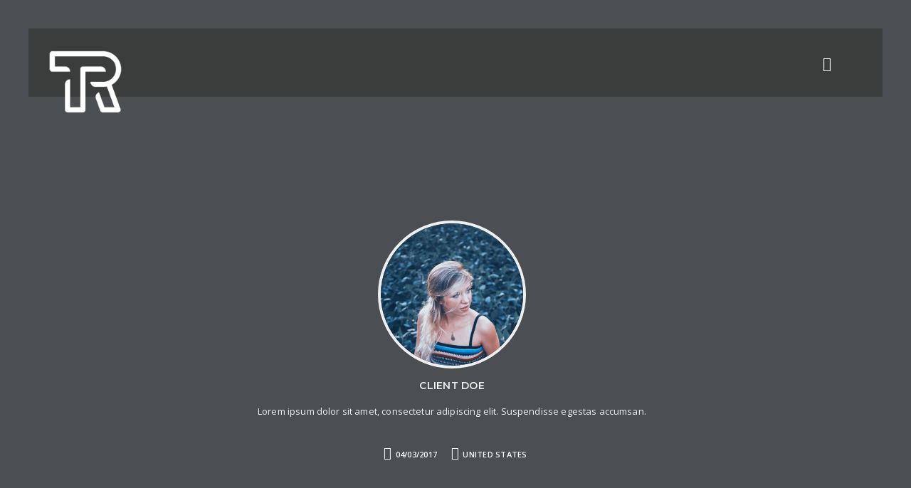

--- FILE ---
content_type: text/html; charset=UTF-8
request_url: https://torquatoregis.com/proofing/proofing-2-columns/
body_size: 15654
content:
<!doctype html>
<html lang="pt-BR">
<head>
	<meta http-equiv="Content-Type" content="text/html; charset=UTF-8" />
	<meta name="viewport" content="width=device-width, initial-scale=1, maximum-scale=1" />
	<link rel="profile" href="http://gmpg.org/xfn/11" />
	<link rel="pingback" href="https://torquatoregis.com/xmlrpc.php" />
	<title>Proofing 2 Columns &#8211; TORQUATOREGIS</title>
<meta name='robots' content='max-image-preview:large' />
<link rel='dns-prefetch' href='//fonts.googleapis.com' />
<link rel='dns-prefetch' href='//www.googletagmanager.com' />
<link rel="alternate" type="application/rss+xml" title="Feed para TORQUATOREGIS &raquo;" href="https://torquatoregis.com/feed/" />
<link rel="alternate" type="application/rss+xml" title="Feed de comentários para TORQUATOREGIS &raquo;" href="https://torquatoregis.com/comments/feed/" />
<link rel="alternate" type="application/rss+xml" title="Feed de comentários para TORQUATOREGIS &raquo; Proofing 2 Columns" href="https://torquatoregis.com/proofing/proofing-2-columns/feed/" />
<link rel="alternate" title="oEmbed (JSON)" type="application/json+oembed" href="https://torquatoregis.com/wp-json/oembed/1.0/embed?url=https%3A%2F%2Ftorquatoregis.com%2Fproofing%2Fproofing-2-columns%2F" />
<link rel="alternate" title="oEmbed (XML)" type="text/xml+oembed" href="https://torquatoregis.com/wp-json/oembed/1.0/embed?url=https%3A%2F%2Ftorquatoregis.com%2Fproofing%2Fproofing-2-columns%2F&#038;format=xml" />
<style id='wp-img-auto-sizes-contain-inline-css' type='text/css'>
img:is([sizes=auto i],[sizes^="auto," i]){contain-intrinsic-size:3000px 1500px}
/*# sourceURL=wp-img-auto-sizes-contain-inline-css */
</style>

<link rel='stylesheet' id='sbi_styles-css' href='https://torquatoregis.com/wp-content/plugins/instagram-feed/css/sbi-styles.min.css?ver=6.9.1' type='text/css' media='all' />
<style id='wp-emoji-styles-inline-css' type='text/css'>

	img.wp-smiley, img.emoji {
		display: inline !important;
		border: none !important;
		box-shadow: none !important;
		height: 1em !important;
		width: 1em !important;
		margin: 0 0.07em !important;
		vertical-align: -0.1em !important;
		background: none !important;
		padding: 0 !important;
	}
/*# sourceURL=wp-emoji-styles-inline-css */
</style>
<link rel='stylesheet' id='wp-block-library-css' href='https://torquatoregis.com/wp-includes/css/dist/block-library/style.min.css?ver=6.9' type='text/css' media='all' />
<style id='global-styles-inline-css' type='text/css'>
:root{--wp--preset--aspect-ratio--square: 1;--wp--preset--aspect-ratio--4-3: 4/3;--wp--preset--aspect-ratio--3-4: 3/4;--wp--preset--aspect-ratio--3-2: 3/2;--wp--preset--aspect-ratio--2-3: 2/3;--wp--preset--aspect-ratio--16-9: 16/9;--wp--preset--aspect-ratio--9-16: 9/16;--wp--preset--color--black: #000000;--wp--preset--color--cyan-bluish-gray: #abb8c3;--wp--preset--color--white: #ffffff;--wp--preset--color--pale-pink: #f78da7;--wp--preset--color--vivid-red: #cf2e2e;--wp--preset--color--luminous-vivid-orange: #ff6900;--wp--preset--color--luminous-vivid-amber: #fcb900;--wp--preset--color--light-green-cyan: #7bdcb5;--wp--preset--color--vivid-green-cyan: #00d084;--wp--preset--color--pale-cyan-blue: #8ed1fc;--wp--preset--color--vivid-cyan-blue: #0693e3;--wp--preset--color--vivid-purple: #9b51e0;--wp--preset--gradient--vivid-cyan-blue-to-vivid-purple: linear-gradient(135deg,rgb(6,147,227) 0%,rgb(155,81,224) 100%);--wp--preset--gradient--light-green-cyan-to-vivid-green-cyan: linear-gradient(135deg,rgb(122,220,180) 0%,rgb(0,208,130) 100%);--wp--preset--gradient--luminous-vivid-amber-to-luminous-vivid-orange: linear-gradient(135deg,rgb(252,185,0) 0%,rgb(255,105,0) 100%);--wp--preset--gradient--luminous-vivid-orange-to-vivid-red: linear-gradient(135deg,rgb(255,105,0) 0%,rgb(207,46,46) 100%);--wp--preset--gradient--very-light-gray-to-cyan-bluish-gray: linear-gradient(135deg,rgb(238,238,238) 0%,rgb(169,184,195) 100%);--wp--preset--gradient--cool-to-warm-spectrum: linear-gradient(135deg,rgb(74,234,220) 0%,rgb(151,120,209) 20%,rgb(207,42,186) 40%,rgb(238,44,130) 60%,rgb(251,105,98) 80%,rgb(254,248,76) 100%);--wp--preset--gradient--blush-light-purple: linear-gradient(135deg,rgb(255,206,236) 0%,rgb(152,150,240) 100%);--wp--preset--gradient--blush-bordeaux: linear-gradient(135deg,rgb(254,205,165) 0%,rgb(254,45,45) 50%,rgb(107,0,62) 100%);--wp--preset--gradient--luminous-dusk: linear-gradient(135deg,rgb(255,203,112) 0%,rgb(199,81,192) 50%,rgb(65,88,208) 100%);--wp--preset--gradient--pale-ocean: linear-gradient(135deg,rgb(255,245,203) 0%,rgb(182,227,212) 50%,rgb(51,167,181) 100%);--wp--preset--gradient--electric-grass: linear-gradient(135deg,rgb(202,248,128) 0%,rgb(113,206,126) 100%);--wp--preset--gradient--midnight: linear-gradient(135deg,rgb(2,3,129) 0%,rgb(40,116,252) 100%);--wp--preset--font-size--small: 13px;--wp--preset--font-size--medium: 20px;--wp--preset--font-size--large: 36px;--wp--preset--font-size--x-large: 42px;--wp--preset--spacing--20: 0.44rem;--wp--preset--spacing--30: 0.67rem;--wp--preset--spacing--40: 1rem;--wp--preset--spacing--50: 1.5rem;--wp--preset--spacing--60: 2.25rem;--wp--preset--spacing--70: 3.38rem;--wp--preset--spacing--80: 5.06rem;--wp--preset--shadow--natural: 6px 6px 9px rgba(0, 0, 0, 0.2);--wp--preset--shadow--deep: 12px 12px 50px rgba(0, 0, 0, 0.4);--wp--preset--shadow--sharp: 6px 6px 0px rgba(0, 0, 0, 0.2);--wp--preset--shadow--outlined: 6px 6px 0px -3px rgb(255, 255, 255), 6px 6px rgb(0, 0, 0);--wp--preset--shadow--crisp: 6px 6px 0px rgb(0, 0, 0);}:where(.is-layout-flex){gap: 0.5em;}:where(.is-layout-grid){gap: 0.5em;}body .is-layout-flex{display: flex;}.is-layout-flex{flex-wrap: wrap;align-items: center;}.is-layout-flex > :is(*, div){margin: 0;}body .is-layout-grid{display: grid;}.is-layout-grid > :is(*, div){margin: 0;}:where(.wp-block-columns.is-layout-flex){gap: 2em;}:where(.wp-block-columns.is-layout-grid){gap: 2em;}:where(.wp-block-post-template.is-layout-flex){gap: 1.25em;}:where(.wp-block-post-template.is-layout-grid){gap: 1.25em;}.has-black-color{color: var(--wp--preset--color--black) !important;}.has-cyan-bluish-gray-color{color: var(--wp--preset--color--cyan-bluish-gray) !important;}.has-white-color{color: var(--wp--preset--color--white) !important;}.has-pale-pink-color{color: var(--wp--preset--color--pale-pink) !important;}.has-vivid-red-color{color: var(--wp--preset--color--vivid-red) !important;}.has-luminous-vivid-orange-color{color: var(--wp--preset--color--luminous-vivid-orange) !important;}.has-luminous-vivid-amber-color{color: var(--wp--preset--color--luminous-vivid-amber) !important;}.has-light-green-cyan-color{color: var(--wp--preset--color--light-green-cyan) !important;}.has-vivid-green-cyan-color{color: var(--wp--preset--color--vivid-green-cyan) !important;}.has-pale-cyan-blue-color{color: var(--wp--preset--color--pale-cyan-blue) !important;}.has-vivid-cyan-blue-color{color: var(--wp--preset--color--vivid-cyan-blue) !important;}.has-vivid-purple-color{color: var(--wp--preset--color--vivid-purple) !important;}.has-black-background-color{background-color: var(--wp--preset--color--black) !important;}.has-cyan-bluish-gray-background-color{background-color: var(--wp--preset--color--cyan-bluish-gray) !important;}.has-white-background-color{background-color: var(--wp--preset--color--white) !important;}.has-pale-pink-background-color{background-color: var(--wp--preset--color--pale-pink) !important;}.has-vivid-red-background-color{background-color: var(--wp--preset--color--vivid-red) !important;}.has-luminous-vivid-orange-background-color{background-color: var(--wp--preset--color--luminous-vivid-orange) !important;}.has-luminous-vivid-amber-background-color{background-color: var(--wp--preset--color--luminous-vivid-amber) !important;}.has-light-green-cyan-background-color{background-color: var(--wp--preset--color--light-green-cyan) !important;}.has-vivid-green-cyan-background-color{background-color: var(--wp--preset--color--vivid-green-cyan) !important;}.has-pale-cyan-blue-background-color{background-color: var(--wp--preset--color--pale-cyan-blue) !important;}.has-vivid-cyan-blue-background-color{background-color: var(--wp--preset--color--vivid-cyan-blue) !important;}.has-vivid-purple-background-color{background-color: var(--wp--preset--color--vivid-purple) !important;}.has-black-border-color{border-color: var(--wp--preset--color--black) !important;}.has-cyan-bluish-gray-border-color{border-color: var(--wp--preset--color--cyan-bluish-gray) !important;}.has-white-border-color{border-color: var(--wp--preset--color--white) !important;}.has-pale-pink-border-color{border-color: var(--wp--preset--color--pale-pink) !important;}.has-vivid-red-border-color{border-color: var(--wp--preset--color--vivid-red) !important;}.has-luminous-vivid-orange-border-color{border-color: var(--wp--preset--color--luminous-vivid-orange) !important;}.has-luminous-vivid-amber-border-color{border-color: var(--wp--preset--color--luminous-vivid-amber) !important;}.has-light-green-cyan-border-color{border-color: var(--wp--preset--color--light-green-cyan) !important;}.has-vivid-green-cyan-border-color{border-color: var(--wp--preset--color--vivid-green-cyan) !important;}.has-pale-cyan-blue-border-color{border-color: var(--wp--preset--color--pale-cyan-blue) !important;}.has-vivid-cyan-blue-border-color{border-color: var(--wp--preset--color--vivid-cyan-blue) !important;}.has-vivid-purple-border-color{border-color: var(--wp--preset--color--vivid-purple) !important;}.has-vivid-cyan-blue-to-vivid-purple-gradient-background{background: var(--wp--preset--gradient--vivid-cyan-blue-to-vivid-purple) !important;}.has-light-green-cyan-to-vivid-green-cyan-gradient-background{background: var(--wp--preset--gradient--light-green-cyan-to-vivid-green-cyan) !important;}.has-luminous-vivid-amber-to-luminous-vivid-orange-gradient-background{background: var(--wp--preset--gradient--luminous-vivid-amber-to-luminous-vivid-orange) !important;}.has-luminous-vivid-orange-to-vivid-red-gradient-background{background: var(--wp--preset--gradient--luminous-vivid-orange-to-vivid-red) !important;}.has-very-light-gray-to-cyan-bluish-gray-gradient-background{background: var(--wp--preset--gradient--very-light-gray-to-cyan-bluish-gray) !important;}.has-cool-to-warm-spectrum-gradient-background{background: var(--wp--preset--gradient--cool-to-warm-spectrum) !important;}.has-blush-light-purple-gradient-background{background: var(--wp--preset--gradient--blush-light-purple) !important;}.has-blush-bordeaux-gradient-background{background: var(--wp--preset--gradient--blush-bordeaux) !important;}.has-luminous-dusk-gradient-background{background: var(--wp--preset--gradient--luminous-dusk) !important;}.has-pale-ocean-gradient-background{background: var(--wp--preset--gradient--pale-ocean) !important;}.has-electric-grass-gradient-background{background: var(--wp--preset--gradient--electric-grass) !important;}.has-midnight-gradient-background{background: var(--wp--preset--gradient--midnight) !important;}.has-small-font-size{font-size: var(--wp--preset--font-size--small) !important;}.has-medium-font-size{font-size: var(--wp--preset--font-size--medium) !important;}.has-large-font-size{font-size: var(--wp--preset--font-size--large) !important;}.has-x-large-font-size{font-size: var(--wp--preset--font-size--x-large) !important;}
/*# sourceURL=global-styles-inline-css */
</style>

<style id='classic-theme-styles-inline-css' type='text/css'>
/*! This file is auto-generated */
.wp-block-button__link{color:#fff;background-color:#32373c;border-radius:9999px;box-shadow:none;text-decoration:none;padding:calc(.667em + 2px) calc(1.333em + 2px);font-size:1.125em}.wp-block-file__button{background:#32373c;color:#fff;text-decoration:none}
/*# sourceURL=/wp-includes/css/classic-themes.min.css */
</style>
<link rel='stylesheet' id='contact-form-7-css' href='https://torquatoregis.com/wp-content/plugins/contact-form-7/includes/css/styles.css?ver=6.1.4' type='text/css' media='all' />
<link rel='stylesheet' id='sceneone-MainStyle-css' href='https://torquatoregis.com/wp-content/themes/sceneone/style.css?ver=1.0' type='text/css' media='all' />
<link rel='stylesheet' id='sceneone-verticalmenu-css' href='https://torquatoregis.com/wp-content/themes/sceneone/css/verticalmenu.css?ver=6.9' type='text/css' media='screen' />
<link rel='stylesheet' id='video-js-css' href='https://torquatoregis.com/wp-content/themes/sceneone/js/videojs/video-js.css?ver=6.9' type='text/css' media='screen' />
<link rel='stylesheet' id='owlcarousel-css' href='https://torquatoregis.com/wp-content/themes/sceneone/css/owlcarousel/owl.carousel.css?ver=6.9' type='text/css' media='screen' />
<link rel='stylesheet' id='jquery-lightgallery-css' href='https://torquatoregis.com/wp-content/themes/sceneone/js/lightbox/css/lightgallery.css?ver=6.9' type='text/css' media='screen' />
<link rel='stylesheet' id='jquery-lightgallery-transitions-css' href='https://torquatoregis.com/wp-content/themes/sceneone/js/lightbox/css/lg-transitions.min.css?ver=6.9' type='text/css' media='screen' />
<link rel='stylesheet' id='sceneone-Dark-css' href='https://torquatoregis.com/wp-content/themes/sceneone/style-dark.css?ver=screen' type='text/css' media='all' />
<link rel='stylesheet' id='sceneone-Animations-css' href='https://torquatoregis.com/wp-content/themes/sceneone/css/animations.css?ver=6.9' type='text/css' media='screen' />
<link rel='stylesheet' id='font-awesome-css' href='https://torquatoregis.com/wp-content/themes/sceneone/css/fonts/font-awesome/css/font-awesome.min.css?ver=6.9' type='text/css' media='screen' />
<link rel='stylesheet' id='ion-icons-css' href='https://torquatoregis.com/wp-content/themes/sceneone/css/fonts/ionicons/css/ionicons.min.css?ver=6.9' type='text/css' media='screen' />
<link rel='stylesheet' id='et-fonts-css' href='https://torquatoregis.com/wp-content/themes/sceneone/css/fonts/et-fonts/et-fonts.css?ver=6.9' type='text/css' media='screen' />
<link rel='stylesheet' id='feather-webfonts-css' href='https://torquatoregis.com/wp-content/themes/sceneone/css/fonts/feather-webfont/feather.css?ver=6.9' type='text/css' media='screen' />
<link rel='stylesheet' id='fontello-css' href='https://torquatoregis.com/wp-content/themes/sceneone/css/fonts/fontello/css/fontello.css?ver=6.9' type='text/css' media='screen' />
<link rel='stylesheet' id='simple-line-icons-css' href='https://torquatoregis.com/wp-content/themes/sceneone/css/fonts/simple-line-icons/simple-line-icons.css?ver=6.9' type='text/css' media='screen' />
<link rel='stylesheet' id='jquery-jplayer-css' href='https://torquatoregis.com/wp-content/themes/sceneone/css/html5player/jplayer.dark.css?ver=6.9' type='text/css' media='screen' />
<link rel='stylesheet' id='jquery-supersized-css' href='https://torquatoregis.com/wp-content/themes/sceneone/css/supersized/supersized.css?ver=6.9' type='text/css' media='screen' />
<link rel='stylesheet' id='sceneone-Montserrat-css' href='https://fonts.googleapis.com/css?family=Montserrat:100,100i,200,200i,300,300i,400,400i,500,500i,600,600i,700,700i,800,800i,900,900i' type='text/css' media='screen' />
<link rel='stylesheet' id='sceneone-Open_Sans-css' href='https://fonts.googleapis.com/css?family=Open+Sans:300,300i,400,400i,600,600i,700,700i,800,800i' type='text/css' media='screen' />
<link rel='stylesheet' id='sceneone-PT_Mono-css' href='https://fonts.googleapis.com/css?family=PT+Mono' type='text/css' media='screen' />
<link rel='stylesheet' id='sceneone-ResponsiveCSS-css' href='https://torquatoregis.com/wp-content/themes/sceneone/css/responsive.css?ver=6.9' type='text/css' media='screen' />
<style id='sceneone-ResponsiveCSS-inline-css' type='text/css'>

	.theme-is-light .preloader-cover-screen,.theme-is-dark .preloader-cover-screen {
	background-color:#4c4f54;
	}
	.logo img { height: 120px; }.stickymenu-zone.sticky-menu-activate .logo img { width:auto; height: 60px; }body { background-color: #4c4f54; }.vertical-logoimage { width: 150px; }
.preloader-folding-cube .preloader-cube:before {
    background: #4c4f54;
}
.preloader-logo img { height: 100px; width: auto;}.preloader-wrap { margin-top: -50px;}.homemenu .sf-menu .mega-item .children-depth-0, .homemenu ul ul{background-color:#4c4f54;}#social-modal { background:rgba(76,79,84,0.8); }#social-modal .page-share li i,.social-modal-cross{color:#4c4f54;}.theme-is-light .vertical-menu, .theme-is-light .simple-menu, .theme-is-light .responsive-mobile-menu,.theme-is-dark .vertical-menu, .theme-is-dark .simple-menu, .theme-is-dark .responsive-mobile-menu { background:rgba(76,79,84,1); }.container-wrapper, .fullscreen-protected #password-protected { background:1; }.container-wrapper, .fullscreen-protected #password-protected,#fotorama-container-wrap { background:#4c4f54; }.footer-section{background:#4c4f54;}#footer .social-icon i{color:#ffffff !important;}#copyright,.footer-section,.footer-section .sidebar,.footer-section .contact_address_block .about_info{color:#ffffff;}#copyright a,.footer-section a,.footer-section .sidebar-widget a{color:#ffffff;}#copyright a:hover,.footer-section a:hover,.footer-section .sidebar-widget a:hover{color:#ffffff;}.sidebar-wrap, .sidebar-wrap-single{background:#4c4f54;}.mtheme-lightbox .lg-fullscreen { display:none; }.mtheme-lightbox #lg-actual-size { display:none; }.mtheme-lightbox #lg-zoom-out,.lg-toolbar #lg-zoom-in { display:none; }.mtheme-lightbox .lg-autoplay-button { display:none; }.mtheme-lightbox #lg-counter { display:none; }.mtheme-lightbox .lg-sub-html { display:none; }.body .lg-backdrop, .mtheme-lightbox.lg-outer { background:#4c4f54; }.mtheme-lightbox .lg-actions .lg-icon,.mtheme-lightbox .lg-sub-html, .mtheme-lightbox .lg-toolbar { background:#4c4f54; }.mtheme-lightbox #lg-counter,.mtheme-lightbox #lg-counter, .mtheme-lightbox .lg-sub-html, .mtheme-lightbox .lg-toolbar .lg-icon, .mtheme-lightbox .lg-actions .lg-next, .mtheme-lightbox .lg-actions .lg-prev { color:#4c4f54; }.entry-title-wrap h1 { font-size:0px; line-height:0px; }.responsive-mobile-menu,.theme-is-light .responsive-mobile-menu{background-color:#4c4f54;}.theme-is-dark .responsive-mobile-menu #mobile-searchform input { border-color: rgba(255,255,255,0.1); }.theme-is-light .responsive-mobile-menu #mobile-searchform input { border-color: rgba(0,0,0,0.1); }
	.theme-is-light .responsive-mobile-menu #mobile-searchform input,
	.theme-is-dark .responsive-mobile-menu #mobile-searchform input,
	.theme-is-light .responsive-mobile-menu ul.mtree li li a,
	.theme-is-light .responsive-mobile-menu ul.mtree li a,
	.header-is-simple.theme-is-light .responsive-mobile-menu ul.mtree li li a,
	.theme-is-dark .responsive-mobile-menu ul.mtree li li a,
	.theme-is-dark .responsive-mobile-menu ul.mtree li a,
	.header-is-simple.theme-is-dark .responsive-mobile-menu ul.mtree li li a,
	.header-is-simple.theme-is-dark .responsive-mobile-menu ul.mtree li a,
	.theme-is-light .responsive-mobile-menu ul.mtree a,
	.header-is-simple.theme-is-light .responsive-mobile-menu ul.mtree a,
	.header-is-simple.theme-is-dark .responsive-mobile-menu ul.mtree a,
	.theme-is-dark .mobile-social-header .social-header-wrap ul li.social-icon i,
	.theme-is-dark .mobile-social-header .social-header-wrap ul li.contact-text a,
	.theme-is-light .mobile-social-header .social-header-wrap ul li.social-icon i,
	.theme-is-light .mobile-social-header .social-header-wrap ul li.contact-text a,
	.mobile-social-header .social-header-wrap ul li.social-icon i,
	.mobile-social-header .social-header-wrap ul li.contact-text a,
	.mobile-social-header .social-header-wrap ul li.contact-text i,
	.theme-is-light .responsive-mobile-menu #mobile-searchform i,
	.theme-is-dark .responsive-mobile-menu #mobile-searchform i{color:;} .dimmer-text { color:#4c4f54; } .dimmer-text { background:#4c4f54; }
.container-wrapper,.fullscreen-protected #password-protected { background: rgba(76,79,84,0.85); }
/*# sourceURL=sceneone-ResponsiveCSS-inline-css */
</style>
<script type="text/javascript" id="jquery-core-js-extra">
/* <![CDATA[ */
var sceneone_vars = {"mtheme_uri":"https://torquatoregis.com/wp-content/themes/sceneone","lightbox_transition":"lg-soft-zoom"};
//# sourceURL=jquery-core-js-extra
/* ]]> */
</script>
<script type="text/javascript" src="https://torquatoregis.com/wp-includes/js/jquery/jquery.min.js?ver=3.7.1" id="jquery-core-js"></script>
<script type="text/javascript" src="https://torquatoregis.com/wp-includes/js/jquery/jquery-migrate.min.js?ver=3.4.1" id="jquery-migrate-js"></script>
<link rel="https://api.w.org/" href="https://torquatoregis.com/wp-json/" /><link rel="EditURI" type="application/rsd+xml" title="RSD" href="https://torquatoregis.com/xmlrpc.php?rsd" />
<meta name="generator" content="WordPress 6.9" />
<link rel="canonical" href="https://torquatoregis.com/proofing/proofing-2-columns/" />
<link rel='shortlink' href='https://torquatoregis.com/?p=10248' />
<meta name="generator" content="Site Kit by Google 1.159.0" /><meta name="generator" content="Powered by Slider Revolution 6.5.11 - responsive, Mobile-Friendly Slider Plugin for WordPress with comfortable drag and drop interface." />
<link rel="icon" href="https://torquatoregis.com/wp-content/uploads/2025/02/cropped-avatar_facebook-32x32.png" sizes="32x32" />
<link rel="icon" href="https://torquatoregis.com/wp-content/uploads/2025/02/cropped-avatar_facebook-192x192.png" sizes="192x192" />
<link rel="apple-touch-icon" href="https://torquatoregis.com/wp-content/uploads/2025/02/cropped-avatar_facebook-180x180.png" />
<meta name="msapplication-TileImage" content="https://torquatoregis.com/wp-content/uploads/2025/02/cropped-avatar_facebook-270x270.png" />
<script type="text/javascript">function setREVStartSize(e){
			//window.requestAnimationFrame(function() {				 
				window.RSIW = window.RSIW===undefined ? window.innerWidth : window.RSIW;	
				window.RSIH = window.RSIH===undefined ? window.innerHeight : window.RSIH;	
				try {								
					var pw = document.getElementById(e.c).parentNode.offsetWidth,
						newh;
					pw = pw===0 || isNaN(pw) ? window.RSIW : pw;
					e.tabw = e.tabw===undefined ? 0 : parseInt(e.tabw);
					e.thumbw = e.thumbw===undefined ? 0 : parseInt(e.thumbw);
					e.tabh = e.tabh===undefined ? 0 : parseInt(e.tabh);
					e.thumbh = e.thumbh===undefined ? 0 : parseInt(e.thumbh);
					e.tabhide = e.tabhide===undefined ? 0 : parseInt(e.tabhide);
					e.thumbhide = e.thumbhide===undefined ? 0 : parseInt(e.thumbhide);
					e.mh = e.mh===undefined || e.mh=="" || e.mh==="auto" ? 0 : parseInt(e.mh,0);		
					if(e.layout==="fullscreen" || e.l==="fullscreen") 						
						newh = Math.max(e.mh,window.RSIH);					
					else{					
						e.gw = Array.isArray(e.gw) ? e.gw : [e.gw];
						for (var i in e.rl) if (e.gw[i]===undefined || e.gw[i]===0) e.gw[i] = e.gw[i-1];					
						e.gh = e.el===undefined || e.el==="" || (Array.isArray(e.el) && e.el.length==0)? e.gh : e.el;
						e.gh = Array.isArray(e.gh) ? e.gh : [e.gh];
						for (var i in e.rl) if (e.gh[i]===undefined || e.gh[i]===0) e.gh[i] = e.gh[i-1];
											
						var nl = new Array(e.rl.length),
							ix = 0,						
							sl;					
						e.tabw = e.tabhide>=pw ? 0 : e.tabw;
						e.thumbw = e.thumbhide>=pw ? 0 : e.thumbw;
						e.tabh = e.tabhide>=pw ? 0 : e.tabh;
						e.thumbh = e.thumbhide>=pw ? 0 : e.thumbh;					
						for (var i in e.rl) nl[i] = e.rl[i]<window.RSIW ? 0 : e.rl[i];
						sl = nl[0];									
						for (var i in nl) if (sl>nl[i] && nl[i]>0) { sl = nl[i]; ix=i;}															
						var m = pw>(e.gw[ix]+e.tabw+e.thumbw) ? 1 : (pw-(e.tabw+e.thumbw)) / (e.gw[ix]);					
						newh =  (e.gh[ix] * m) + (e.tabh + e.thumbh);
					}
					var el = document.getElementById(e.c);
					if (el!==null && el) el.style.height = newh+"px";					
					el = document.getElementById(e.c+"_wrapper");
					if (el!==null && el) {
						el.style.height = newh+"px";
						el.style.display = "block";
					}
				} catch(e){
					console.log("Failure at Presize of Slider:" + e)
				}					   
			//});
		  };</script>
<link rel='stylesheet' id='rs-plugin-settings-css' href='https://torquatoregis.com/wp-content/plugins/revslider/public/assets/css/rs6.css?ver=6.5.11' type='text/css' media='all' />
<style id='rs-plugin-settings-inline-css' type='text/css'>
#rs-demo-id {}
/*# sourceURL=rs-plugin-settings-inline-css */
</style>
</head>
<body class="wp-singular mtheme_proofing-template-default single single-mtheme_proofing postid-10248 wp-theme-sceneone top-header-disabled sticky-menu-off fullscreen-mode-off page-has-full-background rightclick-block single-author theme-is-dark mtheme-menu-inactive left-logo menu-is-detatched page-is-not-fullscreen fullscreen-ui-switchable page-is-opaque theme-fullwidth body-dashboard-push footer-is-on nosidebar">
<div id="dimmer"><div class="dimmer-outer"><div class="dimmer-inner"><div class="dimmer-text"></div></div></div></div><div class="preloader-cover-screen"><div class="preloader-wrap"><div id="preloader-logo-element" class="preloader-logo"><img class="logoimage-preloader" src="https://torquatoregis.com/wp-content/uploads/2023/12/Monograma_site-novo-TR-150x150-1.png" /></div><div class="preloader-inner"><div class="spinner-wrapper">
 <div class="spinner">
  <div class="preloader-folding-cube">
   <div class="preloader-cube1 preloader-cube"></div>
   <div class="preloader-cube2 preloader-cube"></div>
   <div class="preloader-cube4 preloader-cube"></div>
   <div class="preloader-cube3 preloader-cube"></div>
  </div>
 </div>
</div></div></div></div><div id="social-modal"><div class="social-modal-outer"><div class="social-modal-inner"><div class="social-modal-text"><span class="social-modal-cross"><i class="ion-ios-close-empty"></i></span><ul class="page-share">
<li class="share-page-fa-facebook"><a target="_blank" href="https://www.facebook.com/sharer.php?u=https://torquatoregis.com/proofing/proofing-2-columns/&#038;t=Proofing+2+Columns"><i class="fa fa-facebook"></i></a></li><li class="share-page-fa-envelope"><a target="_blank" href="mailto:email@address.com?subject=Interesting%20Link&#038;body=Proofing%202%20Columns%20https://torquatoregis.com/proofing/proofing-2-columns/"><i class="fa fa-envelope"></i></a></li></ul></div></div></div></div><div class="responsive-menu-wrap">
	<nav id="mobile-toggle-menu" class="mobile-toggle-menu mobile-toggle-menu-close">
		<span class="mobile-toggle-menu-trigger"><span>Menu</span></span>
	</nav>
	<div class="mobile-sharing-toggle"><i class="ion-android-share-alt"></i></div>
	<div class="mobile-menu-toggle">
				<div class="logo-mobile">
						<a href="https://torquatoregis.com/"><img class="custom-responsive-logo logoimage" src="https://torquatoregis.com/wp-content/uploads/2023/12/Monograma_site-novo-TR-150x150-1.png" alt="logo" /></a>				</div>
	</div>
</div>
<div class="responsive-menu-overlay"></div>
<div class="responsive-mobile-menu">
		<nav>
		</nav>
	<div class="mobile-social-header">
		</div>
	<div class="cleafix"></div>
</div>	<div class="outer-wrap stickymenu-zone">
			<div class="outer-header-wrap clearfix">
			<div class="social-sharing-toggle"><i class="ion-android-share-alt"></i></div>
			<nav>
				<div class="mainmenu-navigation ">
						<div class="header-logo-section"><div class="logo"><a href="https://torquatoregis.com/"><img class="logo-theme-main logo-theme-custom" src="https://torquatoregis.com/wp-content/uploads/2023/12/Monograma_site-novo-TR-150x150-1.png" alt="logo" /><img class="logo-theme-main logo-theme-custom logo-theme-inverse" src="https://torquatoregis.com/wp-content/uploads/2023/12/Monograma_site-novo-TR-preto-150x150-1.png" alt="logo" /></a></div></div>				</div>
			</nav>
		</div>
	</div>
	<div id="home" class="container-wrapper container-fullwidth"><div class="title-container-outer-wrap">
	<div class="title-container-wrap">
	<div class="title-container clearfix">
						<div class="entry-title-wrap">
			<h1 class="entry-title">
										Proofing 2 Columns						</h1>
		</div>
			</div>
</div>
</div>
<div class="container clearfix">	<div class="page-contents-wrap">
			<div class="proofing-content-wrap">
				<div class="entry-content proofing-content">
					<div class="entry-content client-gallery-details"><div class="proofing-client-wrap animated fadeIn animation-standby"><div class="proofing-client-image"><img src="https://torquatoregis.com/wp-content/uploads/2016/07/client-4-750x750.jpg" alt="client" /></div><div class="proofing-client-info-wrap"><div class="proofing-client-title">Client Doe</div><div class="proofing-client-desc">Lorem ipsum dolor sit amet, consectetur adipiscing elit. Suspendisse egestas accumsan.</div></div></div></div><ul class="event-details event-date-time"><li><i class="feather-icon-clock"></i>04/03/2017</li><li><i class="feather-icon-map"></i>United States</li></ul>									</div>
			</div>
	<div class="proofing-shortcode proofing-status-active thumbnails-shortcode gridblock-columns-wrap clearfix"><div class="gridblock-filter-select-wrap"><div id="gridblock-filters"><ul class="gridblock-filter-categories"><li class="filter-all-control"><a data-filter="*" data-title="All items" href="#"><span class="filter-seperator filter-seperator-all"></span>All items</a></li><li class="filter-control filter-category-control filter-control-selected"><a data-filter=".filter-selected" data-title="Selected" href="#"><span class="filter-seperator filter-seperator-all"></span>Selected</a></li><li class="filter-control filter-category-control filter-control-rejected"><a data-filter=".filter-unchecked" data-title="Rejected" href="#"><span class="filter-seperator filter-seperator-all"></span>Rejected</a></li></ul></div></div><div class="proofing-status-count-wrap"><div id="proofing-status-count" class="animation-standby animated pulse"><span class="proofing-count-selected">0</span> / <span class="proofing-count-total">0</span> Selected</div></div><div id="gridblock-container" class="proofing-item-wrap thumbnails-grid-container thumbnail-gutter-spaced gridblock-two"  data-columns="2"><div id="mtheme-proofing-item-10648" data-proofing_status="selected" class="filter-selected mtheme-proofing-item proofing-item-selected isotope-displayed gridblock-element  gridblock-thumbnail-id-10648 gridblock-col-1"><div class="gridblock-ajax gridblock-grid-element gridblock-element-inner" data-rel="10248"><i class="proofing-progress-indicator fa fa-circle-o-notch"></i><span class="proofing-selected-marker"><i class="ion-ios-heart"></i></span><div class="gridblock-background-hover"><div class="gridblock-links-wrap"><a data-thumbnail="https://torquatoregis.com/wp-content/uploads/2016/03/g-image11.jpg" class="lightbox-active column-gridblock-icon column-gridblock-lightbox" data-sub-html="ID10648 Range" href="https://torquatoregis.com/wp-content/uploads/2016/03/g-image11.jpg" data-src="https://torquatoregis.com/wp-content/uploads/2016/03/g-image11.jpg"><span class="hover-icon-effect"><i class="ion-ios-search"></i></span></a><a class="column-gridblock-icon mtheme-proofing-choice mtheme-proofing-active" data-image_id="10648"><span class="hover-icon-effect"><i class="proofing-icon-status ion-ios-close-empty"></i></span></a><a download href="https://torquatoregis.com/wp-content/uploads/2016/03/g-image11.jpg" class="column-gridblock-icon column-gridblock-lightbox"><span class="hover-icon-effect"><i class="proofing-icon-download ion-ios-download-outline"></i></span></a></div></div><img class="preload-image displayed-image" src="https://torquatoregis.com/wp-content/uploads/2016/03/g-image11-610x448.jpg" alt=""></div><div class="work-details"><h4>#10648</h4></div></div><div id="mtheme-proofing-item-10647" data-proofing_status="selected" class="filter-selected mtheme-proofing-item proofing-item-selected isotope-displayed gridblock-element  gridblock-thumbnail-id-10647 gridblock-col-2"><div class="gridblock-ajax gridblock-grid-element gridblock-element-inner" data-rel="10248"><i class="proofing-progress-indicator fa fa-circle-o-notch"></i><span class="proofing-selected-marker"><i class="ion-ios-heart"></i></span><div class="gridblock-background-hover"><div class="gridblock-links-wrap"><a data-thumbnail="https://torquatoregis.com/wp-content/uploads/2016/03/g-image10.jpg" class="lightbox-active column-gridblock-icon column-gridblock-lightbox" data-sub-html="ID10647 Cafe" href="https://torquatoregis.com/wp-content/uploads/2016/03/g-image10.jpg" data-src="https://torquatoregis.com/wp-content/uploads/2016/03/g-image10.jpg"><span class="hover-icon-effect"><i class="ion-ios-search"></i></span></a><a class="column-gridblock-icon mtheme-proofing-choice mtheme-proofing-active" data-image_id="10647"><span class="hover-icon-effect"><i class="proofing-icon-status ion-ios-close-empty"></i></span></a><a download href="https://torquatoregis.com/wp-content/uploads/2016/03/g-image10.jpg" class="column-gridblock-icon column-gridblock-lightbox"><span class="hover-icon-effect"><i class="proofing-icon-download ion-ios-download-outline"></i></span></a></div></div><img class="preload-image displayed-image" src="https://torquatoregis.com/wp-content/uploads/2016/03/g-image10-610x448.jpg" alt=""></div><div class="work-details"><h4>#10647</h4></div></div><div id="mtheme-proofing-item-10646" data-proofing_status="unchecked" class="filter-unchecked mtheme-proofing-item proofing-item-unchecked isotope-displayed gridblock-element  gridblock-thumbnail-id-10646 gridblock-col-1"><div class="gridblock-ajax gridblock-grid-element gridblock-element-inner" data-rel="10248"><i class="proofing-progress-indicator fa fa-circle-o-notch"></i><span class="proofing-selected-marker"><i class="ion-ios-heart"></i></span><div class="gridblock-background-hover"><div class="gridblock-links-wrap"><a data-thumbnail="https://torquatoregis.com/wp-content/uploads/2016/03/g-image9.jpg" class="lightbox-active column-gridblock-icon column-gridblock-lightbox" data-sub-html="ID10646 Cosmos" href="https://torquatoregis.com/wp-content/uploads/2016/03/g-image9.jpg" data-src="https://torquatoregis.com/wp-content/uploads/2016/03/g-image9.jpg"><span class="hover-icon-effect"><i class="ion-ios-search"></i></span></a><a class="column-gridblock-icon mtheme-proofing-choice mtheme-proofing-active" data-image_id="10646"><span class="hover-icon-effect"><i class="proofing-icon-status ion-ios-checkmark-outline"></i></span></a><a download href="https://torquatoregis.com/wp-content/uploads/2016/03/g-image9.jpg" class="column-gridblock-icon column-gridblock-lightbox"><span class="hover-icon-effect"><i class="proofing-icon-download ion-ios-download-outline"></i></span></a></div></div><img class="preload-image displayed-image" src="https://torquatoregis.com/wp-content/uploads/2016/03/g-image9-610x448.jpg" alt=""></div><div class="work-details"><h4>#10646</h4></div></div><div id="mtheme-proofing-item-10645" data-proofing_status="selected" class="filter-selected mtheme-proofing-item proofing-item-selected isotope-displayed gridblock-element  gridblock-thumbnail-id-10645 gridblock-col-2"><div class="gridblock-ajax gridblock-grid-element gridblock-element-inner" data-rel="10248"><i class="proofing-progress-indicator fa fa-circle-o-notch"></i><span class="proofing-selected-marker"><i class="ion-ios-heart"></i></span><div class="gridblock-background-hover"><div class="gridblock-links-wrap"><a data-thumbnail="https://torquatoregis.com/wp-content/uploads/2016/03/g-image8.jpg" class="lightbox-active column-gridblock-icon column-gridblock-lightbox" data-sub-html="ID10645 Bridge" href="https://torquatoregis.com/wp-content/uploads/2016/03/g-image8.jpg" data-src="https://torquatoregis.com/wp-content/uploads/2016/03/g-image8.jpg"><span class="hover-icon-effect"><i class="ion-ios-search"></i></span></a><a class="column-gridblock-icon mtheme-proofing-choice mtheme-proofing-active" data-image_id="10645"><span class="hover-icon-effect"><i class="proofing-icon-status ion-ios-close-empty"></i></span></a><a download href="https://torquatoregis.com/wp-content/uploads/2016/03/g-image8.jpg" class="column-gridblock-icon column-gridblock-lightbox"><span class="hover-icon-effect"><i class="proofing-icon-download ion-ios-download-outline"></i></span></a></div></div><img class="preload-image displayed-image" src="https://torquatoregis.com/wp-content/uploads/2016/03/g-image8-610x448.jpg" alt=""></div><div class="work-details"><h4>#10645</h4></div></div><div id="mtheme-proofing-item-10641" data-proofing_status="unchecked" class="filter-unchecked mtheme-proofing-item proofing-item-unchecked isotope-displayed gridblock-element  gridblock-thumbnail-id-10641 gridblock-col-1"><div class="gridblock-ajax gridblock-grid-element gridblock-element-inner" data-rel="10248"><i class="proofing-progress-indicator fa fa-circle-o-notch"></i><span class="proofing-selected-marker"><i class="ion-ios-heart"></i></span><div class="gridblock-background-hover"><div class="gridblock-links-wrap"><a data-thumbnail="https://torquatoregis.com/wp-content/uploads/2016/03/g-image3.jpg" class="lightbox-active column-gridblock-icon column-gridblock-lightbox" data-sub-html="ID10641 Sunset Galicer" href="https://torquatoregis.com/wp-content/uploads/2016/03/g-image3.jpg" data-src="https://torquatoregis.com/wp-content/uploads/2016/03/g-image3.jpg"><span class="hover-icon-effect"><i class="ion-ios-search"></i></span></a><a class="column-gridblock-icon mtheme-proofing-choice mtheme-proofing-active" data-image_id="10641"><span class="hover-icon-effect"><i class="proofing-icon-status ion-ios-checkmark-outline"></i></span></a><a download href="https://torquatoregis.com/wp-content/uploads/2016/03/g-image3.jpg" class="column-gridblock-icon column-gridblock-lightbox"><span class="hover-icon-effect"><i class="proofing-icon-download ion-ios-download-outline"></i></span></a></div></div><img class="preload-image displayed-image" src="https://torquatoregis.com/wp-content/uploads/2016/03/g-image3-610x448.jpg" alt=""></div><div class="work-details"><h4>#10641</h4></div></div><div id="mtheme-proofing-item-10639" data-proofing_status="selected" class="filter-selected mtheme-proofing-item proofing-item-selected isotope-displayed gridblock-element  gridblock-thumbnail-id-10639 gridblock-col-2"><div class="gridblock-ajax gridblock-grid-element gridblock-element-inner" data-rel="10248"><i class="proofing-progress-indicator fa fa-circle-o-notch"></i><span class="proofing-selected-marker"><i class="ion-ios-heart"></i></span><div class="gridblock-background-hover"><div class="gridblock-links-wrap"><a data-thumbnail="https://torquatoregis.com/wp-content/uploads/2016/03/g-image5.jpg" class="lightbox-active column-gridblock-icon column-gridblock-lightbox" data-sub-html="ID10639 Wedding" href="https://torquatoregis.com/wp-content/uploads/2016/03/g-image5.jpg" data-src="https://torquatoregis.com/wp-content/uploads/2016/03/g-image5.jpg"><span class="hover-icon-effect"><i class="ion-ios-search"></i></span></a><a class="column-gridblock-icon mtheme-proofing-choice mtheme-proofing-active" data-image_id="10639"><span class="hover-icon-effect"><i class="proofing-icon-status ion-ios-close-empty"></i></span></a><a download href="https://torquatoregis.com/wp-content/uploads/2016/03/g-image5.jpg" class="column-gridblock-icon column-gridblock-lightbox"><span class="hover-icon-effect"><i class="proofing-icon-download ion-ios-download-outline"></i></span></a></div></div><img class="preload-image displayed-image" src="https://torquatoregis.com/wp-content/uploads/2016/03/g-image5-610x448.jpg" alt=""></div><div class="work-details"><h4>#10639</h4></div></div><div id="mtheme-proofing-item-10636" data-proofing_status="selected" class="filter-selected mtheme-proofing-item proofing-item-selected isotope-displayed gridblock-element  gridblock-thumbnail-id-10636 gridblock-col-1"><div class="gridblock-ajax gridblock-grid-element gridblock-element-inner" data-rel="10248"><i class="proofing-progress-indicator fa fa-circle-o-notch"></i><span class="proofing-selected-marker"><i class="ion-ios-heart"></i></span><div class="gridblock-background-hover"><div class="gridblock-links-wrap"><a data-thumbnail="https://torquatoregis.com/wp-content/uploads/2011/08/p-image10.jpg" class="lightbox-active column-gridblock-icon column-gridblock-lightbox" data-sub-html="ID10636 Pose" href="https://torquatoregis.com/wp-content/uploads/2011/08/p-image10.jpg" data-src="https://torquatoregis.com/wp-content/uploads/2011/08/p-image10.jpg"><span class="hover-icon-effect"><i class="ion-ios-search"></i></span></a><a class="column-gridblock-icon mtheme-proofing-choice mtheme-proofing-active" data-image_id="10636"><span class="hover-icon-effect"><i class="proofing-icon-status ion-ios-close-empty"></i></span></a><a download href="https://torquatoregis.com/wp-content/uploads/2011/08/p-image10.jpg" class="column-gridblock-icon column-gridblock-lightbox"><span class="hover-icon-effect"><i class="proofing-icon-download ion-ios-download-outline"></i></span></a></div></div><img class="preload-image displayed-image" src="https://torquatoregis.com/wp-content/uploads/2011/08/p-image10-610x448.jpg" alt=""></div><div class="work-details"><h4>#10636</h4></div></div><div id="mtheme-proofing-item-10634" data-proofing_status="unchecked" class="filter-unchecked mtheme-proofing-item proofing-item-unchecked isotope-displayed gridblock-element  gridblock-thumbnail-id-10634 gridblock-col-2"><div class="gridblock-ajax gridblock-grid-element gridblock-element-inner" data-rel="10248"><i class="proofing-progress-indicator fa fa-circle-o-notch"></i><span class="proofing-selected-marker"><i class="ion-ios-heart"></i></span><div class="gridblock-background-hover"><div class="gridblock-links-wrap"><a data-thumbnail="https://torquatoregis.com/wp-content/uploads/2011/08/p-image8.jpg" class="lightbox-active column-gridblock-icon column-gridblock-lightbox" data-sub-html="ID10634 Travel" href="https://torquatoregis.com/wp-content/uploads/2011/08/p-image8.jpg" data-src="https://torquatoregis.com/wp-content/uploads/2011/08/p-image8.jpg"><span class="hover-icon-effect"><i class="ion-ios-search"></i></span></a><a class="column-gridblock-icon mtheme-proofing-choice mtheme-proofing-active" data-image_id="10634"><span class="hover-icon-effect"><i class="proofing-icon-status ion-ios-checkmark-outline"></i></span></a><a download href="https://torquatoregis.com/wp-content/uploads/2011/08/p-image8.jpg" class="column-gridblock-icon column-gridblock-lightbox"><span class="hover-icon-effect"><i class="proofing-icon-download ion-ios-download-outline"></i></span></a></div></div><img class="preload-image displayed-image" src="https://torquatoregis.com/wp-content/uploads/2011/08/p-image8-610x448.jpg" alt=""></div><div class="work-details"><h4>#10634</h4></div></div><div id="mtheme-proofing-item-10633" data-proofing_status="selected" class="filter-selected mtheme-proofing-item proofing-item-selected isotope-displayed gridblock-element  gridblock-thumbnail-id-10633 gridblock-col-1"><div class="gridblock-ajax gridblock-grid-element gridblock-element-inner" data-rel="10248"><i class="proofing-progress-indicator fa fa-circle-o-notch"></i><span class="proofing-selected-marker"><i class="ion-ios-heart"></i></span><div class="gridblock-background-hover"><div class="gridblock-links-wrap"><a data-thumbnail="https://torquatoregis.com/wp-content/uploads/2011/08/p-image7.jpg" class="lightbox-active column-gridblock-icon column-gridblock-lightbox" data-sub-html="ID10633 Poetic" href="https://torquatoregis.com/wp-content/uploads/2011/08/p-image7.jpg" data-src="https://torquatoregis.com/wp-content/uploads/2011/08/p-image7.jpg"><span class="hover-icon-effect"><i class="ion-ios-search"></i></span></a><a class="column-gridblock-icon mtheme-proofing-choice mtheme-proofing-active" data-image_id="10633"><span class="hover-icon-effect"><i class="proofing-icon-status ion-ios-close-empty"></i></span></a><a download href="https://torquatoregis.com/wp-content/uploads/2011/08/p-image7.jpg" class="column-gridblock-icon column-gridblock-lightbox"><span class="hover-icon-effect"><i class="proofing-icon-download ion-ios-download-outline"></i></span></a></div></div><img class="preload-image displayed-image" src="https://torquatoregis.com/wp-content/uploads/2011/08/p-image7-610x448.jpg" alt=""></div><div class="work-details"><h4>#10633</h4></div></div><div id="mtheme-proofing-item-10632" data-proofing_status="selected" class="filter-selected mtheme-proofing-item proofing-item-selected isotope-displayed gridblock-element  gridblock-thumbnail-id-10632 gridblock-col-2"><div class="gridblock-ajax gridblock-grid-element gridblock-element-inner" data-rel="10248"><i class="proofing-progress-indicator fa fa-circle-o-notch"></i><span class="proofing-selected-marker"><i class="ion-ios-heart"></i></span><div class="gridblock-background-hover"><div class="gridblock-links-wrap"><a data-thumbnail="https://torquatoregis.com/wp-content/uploads/2011/08/p-image6.jpg" class="lightbox-active column-gridblock-icon column-gridblock-lightbox" data-sub-html="ID10632 Event" href="https://torquatoregis.com/wp-content/uploads/2011/08/p-image6.jpg" data-src="https://torquatoregis.com/wp-content/uploads/2011/08/p-image6.jpg"><span class="hover-icon-effect"><i class="ion-ios-search"></i></span></a><a class="column-gridblock-icon mtheme-proofing-choice mtheme-proofing-active" data-image_id="10632"><span class="hover-icon-effect"><i class="proofing-icon-status ion-ios-close-empty"></i></span></a><a download href="https://torquatoregis.com/wp-content/uploads/2011/08/p-image6.jpg" class="column-gridblock-icon column-gridblock-lightbox"><span class="hover-icon-effect"><i class="proofing-icon-download ion-ios-download-outline"></i></span></a></div></div><img class="preload-image displayed-image" src="https://torquatoregis.com/wp-content/uploads/2011/08/p-image6-610x448.jpg" alt=""></div><div class="work-details"><h4>#10632</h4></div></div><div id="mtheme-proofing-item-10631" data-proofing_status="unchecked" class="filter-unchecked mtheme-proofing-item proofing-item-unchecked isotope-displayed gridblock-element  gridblock-thumbnail-id-10631 gridblock-col-1"><div class="gridblock-ajax gridblock-grid-element gridblock-element-inner" data-rel="10248"><i class="proofing-progress-indicator fa fa-circle-o-notch"></i><span class="proofing-selected-marker"><i class="ion-ios-heart"></i></span><div class="gridblock-background-hover"><div class="gridblock-links-wrap"><a data-thumbnail="https://torquatoregis.com/wp-content/uploads/2011/08/p-image5.jpg" class="lightbox-active column-gridblock-icon column-gridblock-lightbox" data-sub-html="ID10631 Thinker" href="https://torquatoregis.com/wp-content/uploads/2011/08/p-image5.jpg" data-src="https://torquatoregis.com/wp-content/uploads/2011/08/p-image5.jpg"><span class="hover-icon-effect"><i class="ion-ios-search"></i></span></a><a class="column-gridblock-icon mtheme-proofing-choice mtheme-proofing-active" data-image_id="10631"><span class="hover-icon-effect"><i class="proofing-icon-status ion-ios-checkmark-outline"></i></span></a><a download href="https://torquatoregis.com/wp-content/uploads/2011/08/p-image5.jpg" class="column-gridblock-icon column-gridblock-lightbox"><span class="hover-icon-effect"><i class="proofing-icon-download ion-ios-download-outline"></i></span></a></div></div><img class="preload-image displayed-image" src="https://torquatoregis.com/wp-content/uploads/2011/08/p-image5-610x448.jpg" alt=""></div><div class="work-details"><h4>#10631</h4></div></div><div id="mtheme-proofing-item-10630" data-proofing_status="selected" class="filter-selected mtheme-proofing-item proofing-item-selected isotope-displayed gridblock-element  gridblock-thumbnail-id-10630 gridblock-col-2"><div class="gridblock-ajax gridblock-grid-element gridblock-element-inner" data-rel="10248"><i class="proofing-progress-indicator fa fa-circle-o-notch"></i><span class="proofing-selected-marker"><i class="ion-ios-heart"></i></span><div class="gridblock-background-hover"><div class="gridblock-links-wrap"><a data-thumbnail="https://torquatoregis.com/wp-content/uploads/2011/08/p-image4.jpg" class="lightbox-active column-gridblock-icon column-gridblock-lightbox" data-sub-html="ID10630 Smile" href="https://torquatoregis.com/wp-content/uploads/2011/08/p-image4.jpg" data-src="https://torquatoregis.com/wp-content/uploads/2011/08/p-image4.jpg"><span class="hover-icon-effect"><i class="ion-ios-search"></i></span></a><a class="column-gridblock-icon mtheme-proofing-choice mtheme-proofing-active" data-image_id="10630"><span class="hover-icon-effect"><i class="proofing-icon-status ion-ios-close-empty"></i></span></a><a download href="https://torquatoregis.com/wp-content/uploads/2011/08/p-image4.jpg" class="column-gridblock-icon column-gridblock-lightbox"><span class="hover-icon-effect"><i class="proofing-icon-download ion-ios-download-outline"></i></span></a></div></div><img class="preload-image displayed-image" src="https://torquatoregis.com/wp-content/uploads/2011/08/p-image4-610x448.jpg" alt=""></div><div class="work-details"><h4>#10630</h4></div></div></div></div>		
<!-- You can start editing here. -->

			<!-- If comments are open, but there are no comments. -->

	 
	
		<div id="respond" class="comment-respond">
		<h3 id="reply-title" class="comment-reply-title">Leave a message <small><a rel="nofollow" id="cancel-comment-reply-link" href="/proofing/proofing-2-columns/#respond" style="display:none;">Cancelar resposta</a></small></h3><form action="https://torquatoregis.com/wp-comments-post.php" method="post" id="commentform" class="comment-form"><div id="comment-textarea"><label class="screen-reader-text" for="comment">Message</label><textarea name="comment" id="comment" cols="45" rows="8" required="required" tabindex="0" class="textarea-comment" placeholder="Message..."></textarea></div><div id="comment-input"><input id="author" name="author" type="text" value="" placeholder="Name (required)" size="30" aria-required='true' required='required' />
<input id="email" name="email" type="email" value="" placeholder="Email (required)" size="30" aria-required='true' required='required' />
<input id="url" name="url" type="url" value="" placeholder="Website" size="30" /></div>
<p class="form-submit"><input name="submit" type="submit" id="submit" class="submit" value="Post Message" /> <input type='hidden' name='comment_post_ID' value='10248' id='comment_post_ID' />
<input type='hidden' name='comment_parent' id='comment_parent' value='0' />
</p></form>	</div><!-- #respond -->
	
	</div>
	</div>
<footer class="footer-section clearfix">
<div id="goto-top"><i class="feather-icon-arrow-up"></i></div>
	<div class="footer-container-wrap clearfix">
		<div class="footer-container clearfix">
			<div id="footer" class="sidebar widgetized clearfix">
			
				<div class="footer-column"><div class="sidebar-widget"><aside id="text-7" class="widget widget_text"><h3>TORQUATOREGIS</h3>			<div class="textwidget"><p><center>Arte 3D para Arquitetura | Since 2014</center></p>
</div>
		</aside></div></div>				<div class="footer-column"><div class="sidebar-widget"><aside id="msocial-widget-4" class="widget MSocial_Widget"><div class="social-header-wrap"><ul>				<li class="social-icon">
				<a class="ntips" title="Instagram" href="https://www.instagram.com/torquatoregis/"  target="_blank">
					<i class="fa fa-instagram"></i>
				</a>
				</li>
								<li class="social-icon">
				<a class="ntips" title="Behance" href="https://www.behance.net/torquatoregis"  target="_blank">
					<i class="fa fa-behance"></i>
				</a>
				</li>
								<li class="social-icon">
				<a class="ntips" title="Vimeo" href="https://vimeo.com/torquatoregis"  target="_blank">
					<i class="fa fa-vimeo-square"></i>
				</a>
				</li>
				</ul></div></aside></div></div>				<div class="footer-column"><div class="sidebar-widget"><aside id="contact_details-1" class="widget mtheme_contact_widget">			<ul class="contact_address_block">
									<li><span class="contact_address">Centro</span></li>			<li>
			<span class="contact_city">Florianópolis,&nbsp;Santa Catarina - Brasil</span>						</li>
			
			<li class="address-widget-has-icon"><span class="contact_phone"><a href="http://+5548984163694">+5548984163694</a></span></li>			<li class="address-widget-has-icon"><span class="contact_mobile"><a href="http://+5548984111606">+5548984111606</a></span></li>			<li class="address-widget-has-icon"><span class="contact_email"><a href="mailto:co&#110;tato&#64;to&#114;&#113;&#117;at&#111;&#114;&#101;gis.&#99;&#111;&#109;">&#99;o&#110;&#116;a&#116;o&#64;t&#111;r&#113;u&#97;t&#111;&#114;&#101;&#103;&#105;&#115;&#46;&#99;om</a></span></li>			</ul>
		</aside></div></div>			</div>	
		</div>
	</div>
	<div id="copyright" class="footer-container">
	©2014 - 2024 TORQUATOREGIS	</div>
</footer>
</div>
		<script type="text/javascript">
			window.RS_MODULES = window.RS_MODULES || {};
			window.RS_MODULES.modules = window.RS_MODULES.modules || {};
			window.RS_MODULES.waiting = window.RS_MODULES.waiting || [];
			window.RS_MODULES.defered = true;
			window.RS_MODULES.moduleWaiting = window.RS_MODULES.moduleWaiting || {};
			window.RS_MODULES.type = 'compiled';
		</script>
		<script type="speculationrules">
{"prefetch":[{"source":"document","where":{"and":[{"href_matches":"/*"},{"not":{"href_matches":["/wp-*.php","/wp-admin/*","/wp-content/uploads/*","/wp-content/*","/wp-content/plugins/*","/wp-content/themes/sceneone/*","/*\\?(.+)"]}},{"not":{"selector_matches":"a[rel~=\"nofollow\"]"}},{"not":{"selector_matches":".no-prefetch, .no-prefetch a"}}]},"eagerness":"conservative"}]}
</script>
<!-- Instagram Feed JS -->
<script type="text/javascript">
var sbiajaxurl = "https://torquatoregis.com/wp-admin/admin-ajax.php";
</script>
<script type="text/javascript" src="https://torquatoregis.com/wp-includes/js/dist/hooks.min.js?ver=dd5603f07f9220ed27f1" id="wp-hooks-js"></script>
<script type="text/javascript" src="https://torquatoregis.com/wp-includes/js/dist/i18n.min.js?ver=c26c3dc7bed366793375" id="wp-i18n-js"></script>
<script type="text/javascript" id="wp-i18n-js-after">
/* <![CDATA[ */
wp.i18n.setLocaleData( { 'text direction\u0004ltr': [ 'ltr' ] } );
//# sourceURL=wp-i18n-js-after
/* ]]> */
</script>
<script type="text/javascript" src="https://torquatoregis.com/wp-content/plugins/contact-form-7/includes/swv/js/index.js?ver=6.1.4" id="swv-js"></script>
<script type="text/javascript" id="contact-form-7-js-translations">
/* <![CDATA[ */
( function( domain, translations ) {
	var localeData = translations.locale_data[ domain ] || translations.locale_data.messages;
	localeData[""].domain = domain;
	wp.i18n.setLocaleData( localeData, domain );
} )( "contact-form-7", {"translation-revision-date":"2025-05-19 13:41:20+0000","generator":"GlotPress\/4.0.1","domain":"messages","locale_data":{"messages":{"":{"domain":"messages","plural-forms":"nplurals=2; plural=n > 1;","lang":"pt_BR"},"Error:":["Erro:"]}},"comment":{"reference":"includes\/js\/index.js"}} );
//# sourceURL=contact-form-7-js-translations
/* ]]> */
</script>
<script type="text/javascript" id="contact-form-7-js-before">
/* <![CDATA[ */
var wpcf7 = {
    "api": {
        "root": "https:\/\/torquatoregis.com\/wp-json\/",
        "namespace": "contact-form-7\/v1"
    },
    "cached": 1
};
//# sourceURL=contact-form-7-js-before
/* ]]> */
</script>
<script type="text/javascript" src="https://torquatoregis.com/wp-content/plugins/contact-form-7/includes/js/index.js?ver=6.1.4" id="contact-form-7-js"></script>
<script type="text/javascript" src="https://torquatoregis.com/wp-content/plugins/revslider/public/assets/js/rbtools.min.js?ver=6.5.11" defer async id="tp-tools-js"></script>
<script type="text/javascript" src="https://torquatoregis.com/wp-content/plugins/revslider/public/assets/js/rs6.min.js?ver=6.5.11" defer async id="revmin-js"></script>
<script type="text/javascript" src="https://torquatoregis.com/wp-content/themes/sceneone/js/typed.js" id="jquery-typed-js"></script>
<script type="text/javascript" src="https://torquatoregis.com/wp-content/themes/sceneone/js/menu/verticalmenu.js" id="sceneone-verticalmenu-js"></script>
<script type="text/javascript" src="https://torquatoregis.com/wp-content/themes/sceneone/js/videojs/video.js" id="video-js-js"></script>
<script type="text/javascript" src="https://torquatoregis.com/wp-content/themes/sceneone/js/menu/superfish.js" id="jquery-superfish-js"></script>
<script type="text/javascript" src="https://torquatoregis.com/wp-content/themes/sceneone/js/jquery.nicescroll.min.js" id="jquery-nicescroll-js"></script>
<script type="text/javascript" src="https://torquatoregis.com/wp-content/themes/sceneone/js/jquery.easing.min.js" id="jquery-easing-js"></script>
<script type="text/javascript" id="sceneone-portfolioloader-js-extra">
/* <![CDATA[ */
var ajax_var = {"url":"https://torquatoregis.com/wp-admin/admin-ajax.php","nonce":"5fdc9b8cdf"};
//# sourceURL=sceneone-portfolioloader-js-extra
/* ]]> */
</script>
<script type="text/javascript" src="https://torquatoregis.com/wp-content/themes/sceneone/js/page-elements.js" id="sceneone-portfolioloader-js"></script>
<script type="text/javascript" src="https://torquatoregis.com/wp-content/themes/sceneone/js/jquery.fitvids.js" id="jquery-fitvids-js"></script>
<script type="text/javascript" src="https://torquatoregis.com/wp-content/themes/sceneone/js/waypoints/waypoints.min.js" id="jquery-waypoints-js"></script>
<script type="text/javascript" src="https://torquatoregis.com/wp-content/themes/sceneone/js/imagesloaded.pkgd.min.js" id="jquery-imagesLoaded-js"></script>
<script type="text/javascript" src="https://torquatoregis.com/wp-includes/js/hoverIntent.min.js?ver=1.10.2" id="hoverIntent-js"></script>
<script type="text/javascript" src="https://torquatoregis.com/wp-includes/js/jquery/ui/core.min.js?ver=1.13.3" id="jquery-ui-core-js"></script>
<script type="text/javascript" src="https://torquatoregis.com/wp-includes/js/jquery/ui/tooltip.min.js?ver=1.13.3" id="jquery-ui-tooltip-js"></script>
<script type="text/javascript" src="https://torquatoregis.com/wp-content/themes/sceneone/js/owlcarousel/owl.carousel.min.js" id="owlcarousel-js"></script>
<script type="text/javascript" src="https://torquatoregis.com/wp-content/themes/sceneone/js/modernizr.custom.47002.js" id="jquery-modernizr-js"></script>
<script type="text/javascript" src="https://torquatoregis.com/wp-content/themes/sceneone/js/jquery.gridrotator.js?ver=2.7" id="jquery-grid-rotator-js"></script>
<script type="text/javascript" src="https://torquatoregis.com/wp-content/themes/sceneone/js/classie.js" id="jquery-classie-js"></script>
<script type="text/javascript" src="https://torquatoregis.com/wp-content/themes/sceneone/js/jquery.parallax.js" id="jquery-parallax-js"></script>
<script type="text/javascript" src="https://torquatoregis.com/wp-content/themes/sceneone/js/jquery.stickymenu.js" id="sceneone-stickymenu-js"></script>
<script type="text/javascript" src="https://torquatoregis.com/wp-content/themes/sceneone/js/lightbox/js/lightgallery.min.js" id="jquery-lightgallery-js"></script>
<script type="text/javascript" src="https://torquatoregis.com/wp-content/themes/sceneone/js/lightbox/js/lg-video.min.js" id="jquery-lightgallery-video-js"></script>
<script type="text/javascript" src="https://torquatoregis.com/wp-content/themes/sceneone/js/froogaloop2.min.js" id="jquery-lightgallery-froogaloop-js"></script>
<script type="text/javascript" src="https://torquatoregis.com/wp-content/themes/sceneone/js/lightbox/js/lg-autoplay.min.js" id="jquery-lightgallery-autoplay-js"></script>
<script type="text/javascript" src="https://torquatoregis.com/wp-content/themes/sceneone/js/lightbox/js/lg-zoom.min.js" id="jquery-lightgallery-zoom-js"></script>
<script type="text/javascript" src="https://torquatoregis.com/wp-content/themes/sceneone/js/lightbox/js/lg-thumbnail.min.js" id="jquery-lightgallery-thumbnails-js"></script>
<script type="text/javascript" src="https://torquatoregis.com/wp-content/themes/sceneone/js/lightbox/js/lg-fullscreen.min.js" id="jquery-lightgallery-fullscreen-js"></script>
<script type="text/javascript" src="https://torquatoregis.com/wp-content/themes/sceneone/js/common.js?ver=2.7" id="sceneone-common-js"></script>
<script type="text/javascript" src="https://torquatoregis.com/wp-content/themes/sceneone/js/html5player/jquery.jplayer.min.js" id="jquery-jplayer-js"></script>
<script type="text/javascript" src="https://torquatoregis.com/wp-content/themes/sceneone/js/jquery.isotope.min.js" id="isotope-js"></script>
<script type="text/javascript" src="https://torquatoregis.com/wp-includes/js/comment-reply.min.js?ver=6.9" id="comment-reply-js" async="async" data-wp-strategy="async" fetchpriority="low"></script>
<script type="text/javascript" src="https://torquatoregis.com/wp-content/themes/sceneone/js/supersized/supersized.3.2.7.min.js" id="jquery-supersized-js"></script>
<script type="text/javascript" src="https://torquatoregis.com/wp-content/themes/sceneone/js/supersized/supersized.shutter.js" id="jquery-supersized-shutter-js"></script>
<script type="text/javascript" src="https://torquatoregis.com/wp-content/themes/sceneone/js/jquery.touchSwipe.min.js" id="jquery-touchSwipe-js"></script>
<script id="wp-emoji-settings" type="application/json">
{"baseUrl":"https://s.w.org/images/core/emoji/17.0.2/72x72/","ext":".png","svgUrl":"https://s.w.org/images/core/emoji/17.0.2/svg/","svgExt":".svg","source":{"concatemoji":"https://torquatoregis.com/wp-includes/js/wp-emoji-release.min.js?ver=6.9"}}
</script>
<script type="module">
/* <![CDATA[ */
/*! This file is auto-generated */
const a=JSON.parse(document.getElementById("wp-emoji-settings").textContent),o=(window._wpemojiSettings=a,"wpEmojiSettingsSupports"),s=["flag","emoji"];function i(e){try{var t={supportTests:e,timestamp:(new Date).valueOf()};sessionStorage.setItem(o,JSON.stringify(t))}catch(e){}}function c(e,t,n){e.clearRect(0,0,e.canvas.width,e.canvas.height),e.fillText(t,0,0);t=new Uint32Array(e.getImageData(0,0,e.canvas.width,e.canvas.height).data);e.clearRect(0,0,e.canvas.width,e.canvas.height),e.fillText(n,0,0);const a=new Uint32Array(e.getImageData(0,0,e.canvas.width,e.canvas.height).data);return t.every((e,t)=>e===a[t])}function p(e,t){e.clearRect(0,0,e.canvas.width,e.canvas.height),e.fillText(t,0,0);var n=e.getImageData(16,16,1,1);for(let e=0;e<n.data.length;e++)if(0!==n.data[e])return!1;return!0}function u(e,t,n,a){switch(t){case"flag":return n(e,"\ud83c\udff3\ufe0f\u200d\u26a7\ufe0f","\ud83c\udff3\ufe0f\u200b\u26a7\ufe0f")?!1:!n(e,"\ud83c\udde8\ud83c\uddf6","\ud83c\udde8\u200b\ud83c\uddf6")&&!n(e,"\ud83c\udff4\udb40\udc67\udb40\udc62\udb40\udc65\udb40\udc6e\udb40\udc67\udb40\udc7f","\ud83c\udff4\u200b\udb40\udc67\u200b\udb40\udc62\u200b\udb40\udc65\u200b\udb40\udc6e\u200b\udb40\udc67\u200b\udb40\udc7f");case"emoji":return!a(e,"\ud83e\u1fac8")}return!1}function f(e,t,n,a){let r;const o=(r="undefined"!=typeof WorkerGlobalScope&&self instanceof WorkerGlobalScope?new OffscreenCanvas(300,150):document.createElement("canvas")).getContext("2d",{willReadFrequently:!0}),s=(o.textBaseline="top",o.font="600 32px Arial",{});return e.forEach(e=>{s[e]=t(o,e,n,a)}),s}function r(e){var t=document.createElement("script");t.src=e,t.defer=!0,document.head.appendChild(t)}a.supports={everything:!0,everythingExceptFlag:!0},new Promise(t=>{let n=function(){try{var e=JSON.parse(sessionStorage.getItem(o));if("object"==typeof e&&"number"==typeof e.timestamp&&(new Date).valueOf()<e.timestamp+604800&&"object"==typeof e.supportTests)return e.supportTests}catch(e){}return null}();if(!n){if("undefined"!=typeof Worker&&"undefined"!=typeof OffscreenCanvas&&"undefined"!=typeof URL&&URL.createObjectURL&&"undefined"!=typeof Blob)try{var e="postMessage("+f.toString()+"("+[JSON.stringify(s),u.toString(),c.toString(),p.toString()].join(",")+"));",a=new Blob([e],{type:"text/javascript"});const r=new Worker(URL.createObjectURL(a),{name:"wpTestEmojiSupports"});return void(r.onmessage=e=>{i(n=e.data),r.terminate(),t(n)})}catch(e){}i(n=f(s,u,c,p))}t(n)}).then(e=>{for(const n in e)a.supports[n]=e[n],a.supports.everything=a.supports.everything&&a.supports[n],"flag"!==n&&(a.supports.everythingExceptFlag=a.supports.everythingExceptFlag&&a.supports[n]);var t;a.supports.everythingExceptFlag=a.supports.everythingExceptFlag&&!a.supports.flag,a.supports.everything||((t=a.source||{}).concatemoji?r(t.concatemoji):t.wpemoji&&t.twemoji&&(r(t.twemoji),r(t.wpemoji)))});
//# sourceURL=https://torquatoregis.com/wp-includes/js/wp-emoji-loader.min.js
/* ]]> */
</script>
</body>
</html>

<!-- Page cached by LiteSpeed Cache 7.6.2 on 2026-01-16 18:01:33 -->